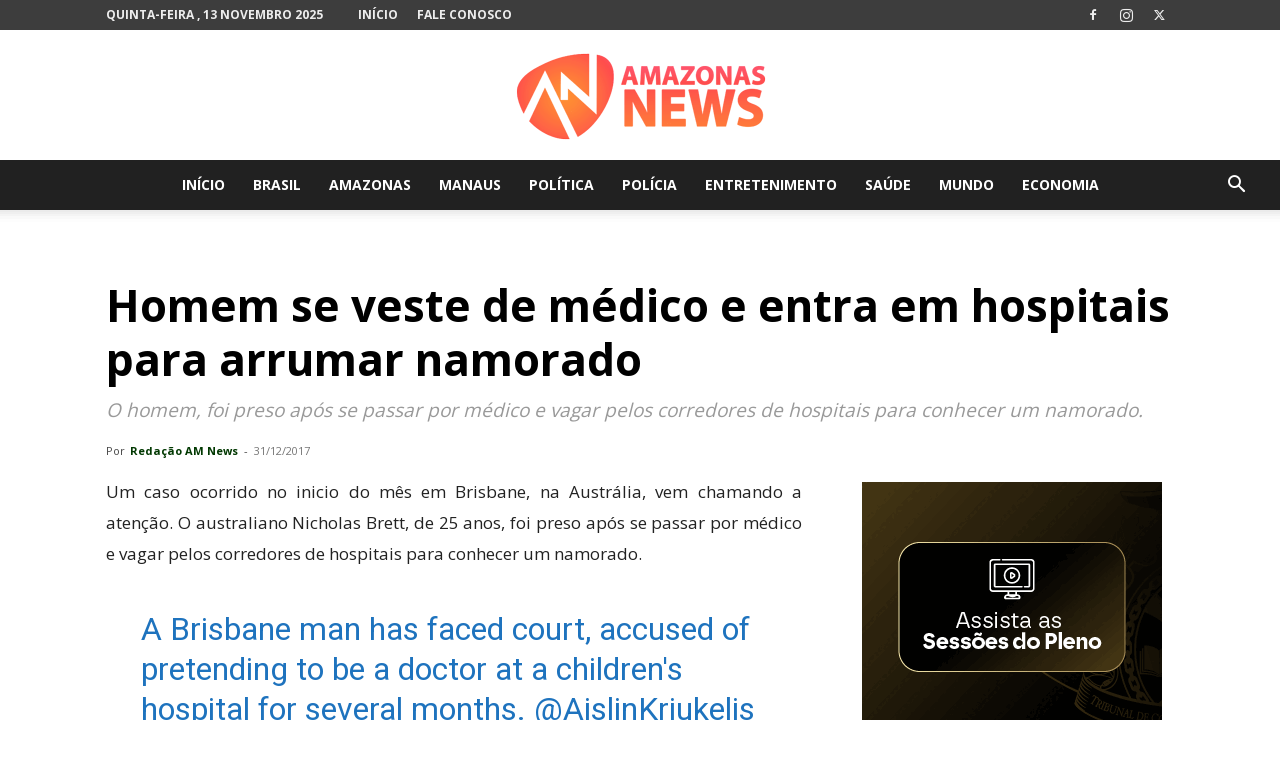

--- FILE ---
content_type: text/html; charset=utf-8
request_url: https://www.google.com/recaptcha/api2/aframe
body_size: 251
content:
<!DOCTYPE HTML><html><head><meta http-equiv="content-type" content="text/html; charset=UTF-8"></head><body><script nonce="wIGPvhIuqolhG8IaFXBsAw">/** Anti-fraud and anti-abuse applications only. See google.com/recaptcha */ try{var clients={'sodar':'https://pagead2.googlesyndication.com/pagead/sodar?'};window.addEventListener("message",function(a){try{if(a.source===window.parent){var b=JSON.parse(a.data);var c=clients[b['id']];if(c){var d=document.createElement('img');d.src=c+b['params']+'&rc='+(localStorage.getItem("rc::a")?sessionStorage.getItem("rc::b"):"");window.document.body.appendChild(d);sessionStorage.setItem("rc::e",parseInt(sessionStorage.getItem("rc::e")||0)+1);localStorage.setItem("rc::h",'1763014419323');}}}catch(b){}});window.parent.postMessage("_grecaptcha_ready", "*");}catch(b){}</script></body></html>